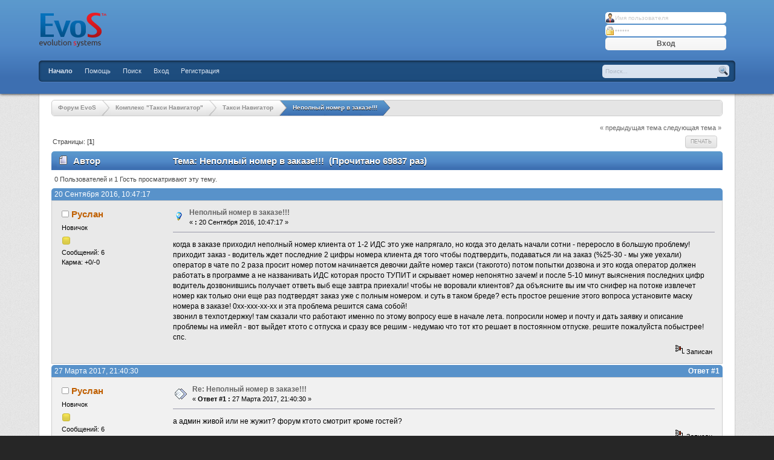

--- FILE ---
content_type: text/html; charset=UTF-8
request_url: http://forum.evos.in.ua/index.php?PHPSESSID=qbgjbdb59tinja7dnm997asdn2&topic=90.0;prev_next=prev
body_size: 13569
content:
<!DOCTYPE html PUBLIC "-//W3C//DTD XHTML 1.0 Transitional//EN" "http://www.w3.org/TR/xhtml1/DTD/xhtml1-transitional.dtd">
<html xmlns="http://www.w3.org/1999/xhtml">
<head>
	<link rel="stylesheet" type="text/css" href="http://forum.evos.in.ua/Themes/Bluez/css/index.css?fin20" />
	<link rel="stylesheet" type="text/css" href="http://forum.evos.in.ua/Themes/default/css/webkit.css" />
    <script type="text/javascript" src="https://ajax.googleapis.com/ajax/libs/jquery/1.7.2/jquery.min.js"></script>
    <script type="text/javascript" src="http://forum.evos.in.ua/Themes/Bluez/scripts/jquery.tools.min.js"></script>
	<script type="text/javascript" src="http://forum.evos.in.ua/Themes/default/scripts/script.js?fin20"></script>
	<script type="text/javascript" src="http://forum.evos.in.ua/Themes/Bluez/scripts/theme.js?fin20"></script>
	<script type="text/javascript"><!-- // --><![CDATA[
		var smf_theme_url = "http://forum.evos.in.ua/Themes/Bluez";
		var smf_default_theme_url = "http://forum.evos.in.ua/Themes/default";
		var smf_images_url = "http://forum.evos.in.ua/Themes/Bluez/images";
		var smf_scripturl = "http://forum.evos.in.ua/index.php?PHPSESSID=qbgjbdb59tinja7dnm997asdn2&amp;";
		var smf_iso_case_folding = false;
		var smf_charset = "UTF-8";
		var ajax_notification_text = "Загружается...";
		var ajax_notification_cancel_text = "Отменить";
	// ]]></script>
	<meta http-equiv="Content-Type" content="text/html; charset=UTF-8" />
	<meta name="description" content="Неполный номер в заказе!!!" />
	<meta name="keywords" content="Такси, такси навигатор, программа для такси, mobile taxi" />
	<title>Неполный номер в заказе!!!</title>
	<meta name="robots" content="noindex" />
	<link rel="canonical" href="http://forum.evos.in.ua/index.php?topic=79.0" />
	<link rel="help" href="http://forum.evos.in.ua/index.php?PHPSESSID=qbgjbdb59tinja7dnm997asdn2&amp;action=help" />
	<link rel="search" href="http://forum.evos.in.ua/index.php?PHPSESSID=qbgjbdb59tinja7dnm997asdn2&amp;action=search" />
	<link rel="contents" href="http://forum.evos.in.ua/index.php?PHPSESSID=qbgjbdb59tinja7dnm997asdn2&amp;" />
	<link rel="alternate" type="application/rss+xml" title="Форум EvoS - RSS" href="http://forum.evos.in.ua/index.php?PHPSESSID=qbgjbdb59tinja7dnm997asdn2&amp;type=rss;action=.xml" />
	<link rel="prev" href="http://forum.evos.in.ua/index.php?PHPSESSID=qbgjbdb59tinja7dnm997asdn2&amp;topic=79.0;prev_next=prev" />
	<link rel="next" href="http://forum.evos.in.ua/index.php?PHPSESSID=qbgjbdb59tinja7dnm997asdn2&amp;topic=79.0;prev_next=next" />
	<link rel="index" href="http://forum.evos.in.ua/index.php?PHPSESSID=qbgjbdb59tinja7dnm997asdn2&amp;board=2.0" />
	<script type="text/javascript">
		function smfAutoTask()
		{
			var tempImage = new Image();
			tempImage.src = "http://forum.evos.in.ua/index.php?PHPSESSID=qbgjbdb59tinja7dnm997asdn2&amp;scheduled=task;ts=1768669200";
		}
		window.setTimeout("smfAutoTask();", 1);
	</script>
		<script type="text/javascript" src="http://forum.evos.in.ua/Themes/default/scripts/captcha.js"></script>
</head>
<body>
<div id="wrapper">
	<div id="header">
		<div class="wrapper">
		<div id="branding">
		    <a href="http://forum.evos.in.ua/index.php?PHPSESSID=qbgjbdb59tinja7dnm997asdn2&amp;"><img src="http://forum.evos.in.ua/logo.png" alt="Форум EvoS" /></a>
		    <div id="userinf" class="smalltext">
		<form id="guest_form" action="http://forum.evos.in.ua/index.php?PHPSESSID=qbgjbdb59tinja7dnm997asdn2&amp;action=login2" method="post" accept-charset="UTF-8"  onsubmit="hashLoginPassword(this, 'f28b757b9e09d62a36072d90efd60e7d');">
			<input class="input_text2" type="text" size="10" name="user" value="Имя пользователя" onfocus="this.value = '';" onblur="if(this.value=='') this.value='Имя пользователя';" class="input_text" />
			<input class="input_password2" type="password" size="10" name="passwrd" value="Пароль" onfocus="this.value = '';" onblur="if(this.value=='') this.value='Пароль';" class="input_text" />
			<input class="button_submit2" type="submit" value="Вход" /><br />
			<input type="hidden" value="" name="hash_passwrd" />
		<input type="hidden" name="d9bf214e1" value="f28b757b9e09d62a36072d90efd60e7d"/></form>
		</div>
	</div>
			
		<div id="menu">
			<ul>
				<li id="button_home">
					<a class="active firstlevel" href="http://forum.evos.in.ua/index.php?PHPSESSID=qbgjbdb59tinja7dnm997asdn2&amp;">
						Начало
					</a>
				</li>
				<li id="button_help">
					<a class="firstlevel" href="http://forum.evos.in.ua/index.php?PHPSESSID=qbgjbdb59tinja7dnm997asdn2&amp;action=help">
						Помощь
					</a>
				</li>
				<li id="button_search">
					<a class="firstlevel" href="http://forum.evos.in.ua/index.php?PHPSESSID=qbgjbdb59tinja7dnm997asdn2&amp;action=search">
						Поиск
					</a>
				</li>
				<li id="button_login">
					<a class="firstlevel" href="http://forum.evos.in.ua/index.php?PHPSESSID=qbgjbdb59tinja7dnm997asdn2&amp;action=login">
						Вход
					</a>
				</li>
				<li id="button_register">
					<a class="firstlevel" href="http://forum.evos.in.ua/index.php?PHPSESSID=qbgjbdb59tinja7dnm997asdn2&amp;action=register">
						Регистрация
					</a>
				</li>
			</ul>
			<div id="search">
			    <form id="search_form" action="http://forum.evos.in.ua/index.php?PHPSESSID=qbgjbdb59tinja7dnm997asdn2&amp;action=search2" method="post" accept-charset="UTF-8">
					<input type="text" name="search" value="Поиск..." onfocus="if (this.value == 'Поиск...') this.value = '';" onblur="if (this.value == '') this.value = 'Поиск...';" class="input_text" />&nbsp;
					<input type="submit" name="submit" value="" class="submit" />
					<input type="hidden" name="advanced" value="0" />
					<input type="hidden" name="topic" value="79" />
		        </form>
	        </div>
		</div>			
		</div>
	</div>
	<div class="wrapper"><div id="content_section">
		<div id="main_content_section">
	<div class="navigate_section">
		<ul>
			<li><div class="lt_wrapper"><div class="lt_last"></div><div class="lt_midle">
				<a href="http://forum.evos.in.ua/index.php?PHPSESSID=qbgjbdb59tinja7dnm997asdn2&amp;"><span>Форум EvoS</span></a>
			</div><div class="lt_first"></div></div></li>
			<li><div class="lt_wrapper"><div class="lt_last"></div><div class="lt_midle">
				<a href="http://forum.evos.in.ua/index.php?PHPSESSID=qbgjbdb59tinja7dnm997asdn2&amp;#c2"><span>Комплекс "Такси Навигатор"</span></a>
			</div><div class="lt_first"></div></div></li>
			<li><div class="lt_wrapper"><div class="lt_last"></div><div class="lt_midle">
				<a href="http://forum.evos.in.ua/index.php?PHPSESSID=qbgjbdb59tinja7dnm997asdn2&amp;board=2.0"><span>Такси Навигатор</span></a>
			</div><div class="lt_first"></div></div></li>
			<li class="last"><div class="lt_wrapper"><div class="lt_last"></div><div class="lt_midle">
				<a href="http://forum.evos.in.ua/index.php?PHPSESSID=qbgjbdb59tinja7dnm997asdn2&amp;topic=79.0"><span>Неполный номер в заказе!!!</span></a>
			</div><div class="lt_first"></div></div></li>
		</ul>
	</div>
			<a id="top"></a>
			<a id="msg758"></a>
			<div class="pagesection">
				<div class="nextlinks"><a href="http://forum.evos.in.ua/index.php?PHPSESSID=qbgjbdb59tinja7dnm997asdn2&amp;topic=79.0;prev_next=prev#new">&laquo; предыдущая тема</a> <a href="http://forum.evos.in.ua/index.php?PHPSESSID=qbgjbdb59tinja7dnm997asdn2&amp;topic=79.0;prev_next=next#new">следующая тема &raquo;</a></div>
		<div class="buttonlist floatright">
			<ul>
				<li><a class="button_strip_print" href="http://forum.evos.in.ua/index.php?PHPSESSID=qbgjbdb59tinja7dnm997asdn2&amp;action=printpage;topic=79.0" rel="new_win nofollow"><span class="last">Печать</span></a></li>
			</ul>
		</div>
				<div class="pagelinks floatleft">Страницы: [<strong>1</strong>] </div>
			</div>
			<div id="forumposts">
				<div class="cat_bar">
					<h3 class="catbg">
						<img src="http://forum.evos.in.ua/Themes/Bluez/images/topic/normal_post.gif" align="bottom" alt="" />
						<span id="author">Автор</span>
						Тема: Неполный номер в заказе!!! &nbsp;(Прочитано 69837 раз)
					</h3>
				</div>
				<p id="whoisviewing" class="smalltext">0 Пользователей и 1 Гость просматривают эту тему.
				</p>
				<form action="http://forum.evos.in.ua/index.php?PHPSESSID=qbgjbdb59tinja7dnm997asdn2&amp;action=quickmod2;topic=79.0" method="post" accept-charset="UTF-8" name="quickModForm" id="quickModForm" style="margin: 0;" onsubmit="return oQuickModify.bInEditMode ? oQuickModify.modifySave('f28b757b9e09d62a36072d90efd60e7d', 'd9bf214e1') : false">
			    <div class="infodis">
		        20 Сентября 2016, 10:47:17<span class="floatright"><strong></strong></span>
		        </div>
				<div class="windowbg">
					<span class="topslice"><span></span></span>
					<div class="post_wrapper">
						<div class="poster">
							<h4>
								<img src="http://forum.evos.in.ua/Themes/Bluez/images/useroff.gif" alt="Оффлайн" />
								<a href="http://forum.evos.in.ua/index.php?PHPSESSID=qbgjbdb59tinja7dnm997asdn2&amp;action=profile;u=61" title="Просмотр профиля Руслан">Руслан</a>
							</h4>
							<ul class="reset smalltext" id="msg_758_extra_info">
								<li class="postgroup">Новичок</li>
								<li class="stars"><img src="http://forum.evos.in.ua/Themes/Bluez/images/star.gif" alt="*" /></li>
								<li class="postcount">Сообщений: 6</li>
								<li class="karma">Карма: +0/-0</li>
								<li class="profile">
									<ul>
									</ul>
								</li>
							</ul>
						</div>
						<div class="postarea">
							<div class="flow_hidden">
								<div class="keyinfo">
									<div class="messageicon">
										<img src="http://forum.evos.in.ua/Themes/Bluez/images/post/lamp.gif" alt="" />
									</div>
									<h5 id="subject_758">
										<a href="http://forum.evos.in.ua/index.php?PHPSESSID=qbgjbdb59tinja7dnm997asdn2&amp;topic=79.msg758#msg758" rel="nofollow">Неполный номер в заказе!!!</a>
									</h5>
									<div class="smalltext">&#171; <strong> :</strong> 20 Сентября 2016, 10:47:17 &#187;</div>
									<div id="msg_758_quick_mod"></div>
								</div>
							</div>
							<div class="post">
								<div class="inner" id="msg_758">когда в заказе приходил неполный номер клиента от 1-2 ИДС это уже напрягало, но когда это делать начали сотни - переросло в большую проблему! приходит заказ - водитель ждет последние 2 цифры номера клиента дя того чтобы подтвердить, подаваться ли на заказ (%25-30 - мы уже уехали) оператор в чате по 2 раза просит номер потом начинается девочки дайте номер такси (такогото) потом попытки дозвона и это когда оператор должен работать в программе а не названивать ИДС которая просто ТУПИТ и скрывает номер непонятно зачем! и после 5-10 минут выяснения последних цифр водитель дозвонившись получает ответь выб еще завтра приехали! чтобы не воровали клиентов? да объясните вы им что снифер на потоке извлечет номер как только они еще раз подтвердят заказ уже с полным номером. и суть в таком бреде? есть простое решение этого вопроса установите маску номера в заказе! 0хх-ххх-хх-хх и эта проблема решится сама собой!<br />звонил в техпотдержку! там сказали что работают именно по этому вопросу еше в начале лета. попросили номер и почту и дать заявку и описание проблемы на имейл - вот выйдет ктото с отпуска и сразу все решим - недумаю что тот кто решает в постоянном отпуске. решите пожалуйста побыстрее! спс.</div>
							</div>
						</div>
						<div class="moderatorbar">
							<div class="smalltext modified" id="modified_758">
							</div>
							<div class="smalltext reportlinks">
								<img src="http://forum.evos.in.ua/Themes/Bluez/images/ip.gif" alt="" />
								Записан
							</div>
						</div>
					</div>
					<span class="botslice"><span></span></span>
				</div>
				<hr class="post_separator" />
				<a id="msg835"></a>
			    <div class="infodis">
		        27 Марта 2017, 21:40:30<span class="floatright"><strong>Ответ #1</strong></span>
		        </div>
				<div class="windowbg2">
					<span class="topslice"><span></span></span>
					<div class="post_wrapper">
						<div class="poster">
							<h4>
								<img src="http://forum.evos.in.ua/Themes/Bluez/images/useroff.gif" alt="Оффлайн" />
								<a href="http://forum.evos.in.ua/index.php?PHPSESSID=qbgjbdb59tinja7dnm997asdn2&amp;action=profile;u=61" title="Просмотр профиля Руслан">Руслан</a>
							</h4>
							<ul class="reset smalltext" id="msg_835_extra_info">
								<li class="postgroup">Новичок</li>
								<li class="stars"><img src="http://forum.evos.in.ua/Themes/Bluez/images/star.gif" alt="*" /></li>
								<li class="postcount">Сообщений: 6</li>
								<li class="karma">Карма: +0/-0</li>
								<li class="profile">
									<ul>
									</ul>
								</li>
							</ul>
						</div>
						<div class="postarea">
							<div class="flow_hidden">
								<div class="keyinfo">
									<div class="messageicon">
										<img src="http://forum.evos.in.ua/Themes/Bluez/images/post/xx.gif" alt="" />
									</div>
									<h5 id="subject_835">
										<a href="http://forum.evos.in.ua/index.php?PHPSESSID=qbgjbdb59tinja7dnm997asdn2&amp;topic=79.msg835#msg835" rel="nofollow">Re: Неполный номер в заказе!!!</a>
									</h5>
									<div class="smalltext">&#171; <strong>Ответ #1 :</strong> 27 Марта 2017, 21:40:30 &#187;</div>
									<div id="msg_835_quick_mod"></div>
								</div>
							</div>
							<div class="post">
								<div class="inner" id="msg_835">а админ живой или не жужит? форум ктото смотрит кроме гостей?<br /></div>
							</div>
						</div>
						<div class="moderatorbar">
							<div class="smalltext modified" id="modified_835">
							</div>
							<div class="smalltext reportlinks">
								<img src="http://forum.evos.in.ua/Themes/Bluez/images/ip.gif" alt="" />
								Записан
							</div>
						</div>
					</div>
					<span class="botslice"><span></span></span>
				</div>
				<hr class="post_separator" />
				<a id="msg836"></a>
			    <div class="infodis">
		        29 Марта 2017, 12:29:25<span class="floatright"><strong>Ответ #2</strong></span>
		        </div>
				<div class="windowbg">
					<span class="topslice"><span></span></span>
					<div class="post_wrapper">
						<div class="poster">
							<h4>
								<img src="http://forum.evos.in.ua/Themes/Bluez/images/useroff.gif" alt="Оффлайн" />
								<a href="http://forum.evos.in.ua/index.php?PHPSESSID=qbgjbdb59tinja7dnm997asdn2&amp;action=profile;u=306" title="Просмотр профиля tanya">tanya</a>
							</h4>
							<ul class="reset smalltext" id="msg_836_extra_info">
								<li class="membergroup">Глобальный модератор</li>
								<li class="postgroup">Пользователь</li>
								<li class="stars"><img src="http://forum.evos.in.ua/Themes/Bluez/images/stargmod.gif" alt="*" /><img src="http://forum.evos.in.ua/Themes/Bluez/images/stargmod.gif" alt="*" /><img src="http://forum.evos.in.ua/Themes/Bluez/images/stargmod.gif" alt="*" /><img src="http://forum.evos.in.ua/Themes/Bluez/images/stargmod.gif" alt="*" /><img src="http://forum.evos.in.ua/Themes/Bluez/images/stargmod.gif" alt="*" /></li>
								<li class="avatar">
									<a href="http://forum.evos.in.ua/index.php?PHPSESSID=qbgjbdb59tinja7dnm997asdn2&amp;action=profile;u=306">
										<img class="avatar" src="http://forum.evos.in.ua/index.php?PHPSESSID=qbgjbdb59tinja7dnm997asdn2&amp;action=dlattach;attach=91;type=avatar" alt="" />
									</a>
								</li>
								<li class="postcount">Сообщений: 80</li>
								<li class="karma">Карма: +0/-0</li>
								<li class="profile">
									<ul>
										<li><a href="http://www.evos.in.ua" title="" target="_blank" class="new_win"><img src="http://forum.evos.in.ua/Themes/Bluez/images/www_sm.gif" alt="" /></a></li>
									</ul>
								</li>
							</ul>
						</div>
						<div class="postarea">
							<div class="flow_hidden">
								<div class="keyinfo">
									<div class="messageicon">
										<img src="http://forum.evos.in.ua/Themes/Bluez/images/post/xx.gif" alt="" />
									</div>
									<h5 id="subject_836">
										<a href="http://forum.evos.in.ua/index.php?PHPSESSID=qbgjbdb59tinja7dnm997asdn2&amp;topic=79.msg836#msg836" rel="nofollow">Re: Неполный номер в заказе!!!</a>
									</h5>
									<div class="smalltext">&#171; <strong>Ответ #2 :</strong> 29 Марта 2017, 12:29:25 &#187;</div>
									<div id="msg_836_quick_mod"></div>
								</div>
							</div>
							<div class="post">
								<div class="inner" id="msg_836">День добрый! Этот вопрос поднимался не один раз. И то, что вы предлагаете: <div class="quoteheader"><div class="topslice_quote">Цитировать</div></div><blockquote class="bbc_standard_quote">есть простое решение этого вопроса установите маску номера в заказе! 0хх-ххх-хх-хх и эта проблема решится сама собой!</blockquote><div class="quotefooter"><div class="botslice_quote"></div></div> проблему не решает. <br />Мы можем в мобайле заменить номер на маску 0хх-ххх-хх-хх, но при нажатии &quot;позвонить&quot; на экране телефона отобразится номер телефона и в истории звонков он так же будет...<br /><br />Если у вас есть еще варианты, пишите, мы готовы обсуждать!</div>
							</div>
						</div>
						<div class="moderatorbar">
							<div class="smalltext modified" id="modified_836">
								&#171; <em>Последнее редактирование: 29 Марта 2017, 12:31:21 от tanya</em> &#187;
							</div>
							<div class="smalltext reportlinks">
								<img src="http://forum.evos.in.ua/Themes/Bluez/images/ip.gif" alt="" />
								Записан
							</div>
						</div>
					</div>
					<span class="botslice"><span></span></span>
				</div>
				<hr class="post_separator" />
				<a id="msg2852"></a>
			    <div class="infodis">
		        21 Августа 2019, 22:43:36<span class="floatright"><strong>Ответ #3</strong></span>
		        </div>
				<div class="windowbg2">
					<span class="topslice"><span></span></span>
					<div class="post_wrapper">
						<div class="poster">
							<h4>
								<img src="http://forum.evos.in.ua/Themes/Bluez/images/useroff.gif" alt="Оффлайн" />
								<a href="http://forum.evos.in.ua/index.php?PHPSESSID=qbgjbdb59tinja7dnm997asdn2&amp;action=profile;u=508" title="Просмотр профиля MarinaZiz">MarinaZiz</a>
							</h4>
							<ul class="reset smalltext" id="msg_2852_extra_info">
								<li class="postgroup">Новичок</li>
								<li class="stars"><img src="http://forum.evos.in.ua/Themes/Bluez/images/star.gif" alt="*" /></li>
								<li class="postcount">Сообщений: 10</li>
								<li class="karma">Карма: +0/-0</li>
								<li class="profile">
									<ul>
										<li><a href="http://quimicasiris.ru/topnazapisa712.htm" title="" target="_blank" class="new_win"><img src="http://forum.evos.in.ua/Themes/Bluez/images/www_sm.gif" alt="" /></a></li>
									</ul>
								</li>
								<li class="custom">Диспетчерская: MarinaZiz</li>
							</ul>
						</div>
						<div class="postarea">
							<div class="flow_hidden">
								<div class="keyinfo">
									<div class="messageicon">
										<img src="http://forum.evos.in.ua/Themes/Bluez/images/post/xx.gif" alt="" />
									</div>
									<h5 id="subject_2852">
										<a href="http://forum.evos.in.ua/index.php?PHPSESSID=qbgjbdb59tinja7dnm997asdn2&amp;topic=79.msg2852#msg2852" rel="nofollow">уличные тренажеры</a>
									</h5>
									<div class="smalltext">&#171; <strong>Ответ #3 :</strong> 21 Августа 2019, 22:43:36 &#187;</div>
									<div id="msg_2852_quick_mod"></div>
								</div>
							</div>
							<div class="post">
								<div class="inner" id="msg_2852">Во-первых, в сравнении с металлическими комплексами, значительно меньше риск травмирования занимающегося. Во-вторых, конструкция легкая и прочная одновременно. В-третьих, дерево сохраняет тепло, а значит, прикасаться к нему комфортно даже в холодное время года.<br />компьютерные игры, общения в социальных сетях, просмотр фильмов,<br />&nbsp;<br /><a href="http://mediaex.ru/forum/index.php?PAGE_NAME=profile_view&amp;UID=37101" class="bbc_link" target="_blank">http://mediaex.ru/forum/index.php?PAGE_NAME=profile_view&amp;UID=37101</a><br /><a href="https://partsukraine.com/forum/?PAGE_NAME=profile_view&amp;UID=11154" class="bbc_link" target="_blank">https://partsukraine.com/forum/?PAGE_NAME=profile_view&amp;UID=11154</a><br /><a href="http://chasmaistriv.com.ua/forum/?PAGE_NAME=profile_view&amp;UID=10217" class="bbc_link" target="_blank">http://chasmaistriv.com.ua/forum/?PAGE_NAME=profile_view&amp;UID=10217</a><br /><a href="https://oskol-zoo.ru/communication/forum/user/18353/" class="bbc_link" target="_blank">https://oskol-zoo.ru/communication/forum/user/18353/</a><br /><a href="https://www.putivodi.ru/forum/user/2291/" class="bbc_link" target="_blank">https://www.putivodi.ru/forum/user/2291/</a><br />&nbsp;<br />krok Детский комплекс раннего развития Малыш Буратино + скалодром.<br />?Уличные спортивные площадки.<br /></div>
							</div>
						</div>
						<div class="moderatorbar">
							<div class="smalltext modified" id="modified_2852">
							</div>
							<div class="smalltext reportlinks">
								<img src="http://forum.evos.in.ua/Themes/Bluez/images/ip.gif" alt="" />
								Записан
							</div>
							<div class="signature" id="msg_2852_signature"><a href="http://www.anross.ru/index.php?l0=questions" class="bbc_link" target="_blank">http://www.anross.ru/index.php?l0=questions</a></div>
						</div>
					</div>
					<span class="botslice"><span></span></span>
				</div>
				<hr class="post_separator" />
				<a id="msg2853"></a>
			    <div class="infodis">
		        21 Августа 2019, 22:44:00<span class="floatright"><strong>Ответ #4</strong></span>
		        </div>
				<div class="windowbg">
					<span class="topslice"><span></span></span>
					<div class="post_wrapper">
						<div class="poster">
							<h4>
								<img src="http://forum.evos.in.ua/Themes/Bluez/images/useroff.gif" alt="Оффлайн" />
								<a href="http://forum.evos.in.ua/index.php?PHPSESSID=qbgjbdb59tinja7dnm997asdn2&amp;action=profile;u=508" title="Просмотр профиля MarinaZiz">MarinaZiz</a>
							</h4>
							<ul class="reset smalltext" id="msg_2853_extra_info">
								<li class="postgroup">Новичок</li>
								<li class="stars"><img src="http://forum.evos.in.ua/Themes/Bluez/images/star.gif" alt="*" /></li>
								<li class="postcount">Сообщений: 10</li>
								<li class="karma">Карма: +0/-0</li>
								<li class="profile">
									<ul>
										<li><a href="http://quimicasiris.ru/topnazapisa712.htm" title="" target="_blank" class="new_win"><img src="http://forum.evos.in.ua/Themes/Bluez/images/www_sm.gif" alt="" /></a></li>
									</ul>
								</li>
								<li class="custom">Диспетчерская: MarinaZiz</li>
							</ul>
						</div>
						<div class="postarea">
							<div class="flow_hidden">
								<div class="keyinfo">
									<div class="messageicon">
										<img src="http://forum.evos.in.ua/Themes/Bluez/images/post/xx.gif" alt="" />
									</div>
									<h5 id="subject_2853">
										<a href="http://forum.evos.in.ua/index.php?PHPSESSID=qbgjbdb59tinja7dnm997asdn2&amp;topic=79.msg2853#msg2853" rel="nofollow">уличные тренажеры</a>
									</h5>
									<div class="smalltext">&#171; <strong>Ответ #4 :</strong> 21 Августа 2019, 22:44:00 &#187;</div>
									<div id="msg_2853_quick_mod"></div>
								</div>
							</div>
							<div class="post">
								<div class="inner" id="msg_2853">Гид по площадкам с уличными тренажерами от минского воркаутера.<br />Детский спортивный комплекс для дома “KindWood Color Plus 1” оснащён всеми игровыми элементами и спортивными атрибутами, необходимыми для полноценного развития ребёнка. В комплектацию изделия входят следующие спортивные элементы: 1. Шведская стенка. 2. Гладиаторская сетка. 3. Рукоход Ракета 4. Детская горка Волна 5. Кольца Все эти спортивные атрибуты способствуют развитию ловкости и силы малыша, его мелкой моторики, реакции и координации движений. Характеристики: Высота: 150 см Ширина: 85 см Длина: 132 см Перекладины: Бук Гимнастические кольца: Пластик Подробнее.<br />&nbsp;<br /><a href="https://xn--46-jlc8bj.xn--80adxhks/about/forum/user/12347/" class="bbc_link" target="_blank">https://xn--46-jlc8bj.xn--80adxhks/about/forum/user/12347/</a><br /><a href="http://rosreestr-forum.ru/forum/?PAGE_NAME=profile_view&amp;UID=166761" class="bbc_link" target="_blank">http://rosreestr-forum.ru/forum/?PAGE_NAME=profile_view&amp;UID=166761</a><br /><a href="http://rest-n-buy.ru/forum.php/?PAGE_NAME=profile_view&amp;UID=459655" class="bbc_link" target="_blank">http://rest-n-buy.ru/forum.php/?PAGE_NAME=profile_view&amp;UID=459655</a><br /><a href="https://ruplastika.ru/forum/user/247906/" class="bbc_link" target="_blank">https://ruplastika.ru/forum/user/247906/</a><br /><a href="https://xn----7sbbcdnhbca6a7cccje7aglu.xn--p1ai/communication/forum/user/11411/" class="bbc_link" target="_blank">https://xn----7sbbcdnhbca6a7cccje7aglu.xn--p1ai/communication/forum/user/11411/</a><br />&nbsp;<br />- мышцы спины, ягодицы, бедра, дельты.<br />Собственную спортивно-игровую детскую площадку можно легко создать при помощи стационарного уличного комплекса. Они очень разнообразны по своей конструкции, и чем больше в них отдельных элементов, тем более они более универсальны и лучше приспособлены для игр и занятий детей самых разных возрастов, включая подростков.<br /></div>
							</div>
						</div>
						<div class="moderatorbar">
							<div class="smalltext modified" id="modified_2853">
							</div>
							<div class="smalltext reportlinks">
								<img src="http://forum.evos.in.ua/Themes/Bluez/images/ip.gif" alt="" />
								Записан
							</div>
							<div class="signature" id="msg_2853_signature"><a href="http://www.anross.ru/index.php?l0=questions" class="bbc_link" target="_blank">http://www.anross.ru/index.php?l0=questions</a></div>
						</div>
					</div>
					<span class="botslice"><span></span></span>
				</div>
				<hr class="post_separator" />
				<a id="msg2854"></a>
			    <div class="infodis">
		        21 Августа 2019, 22:44:38<span class="floatright"><strong>Ответ #5</strong></span>
		        </div>
				<div class="windowbg2">
					<span class="topslice"><span></span></span>
					<div class="post_wrapper">
						<div class="poster">
							<h4>
								<img src="http://forum.evos.in.ua/Themes/Bluez/images/useroff.gif" alt="Оффлайн" />
								<a href="http://forum.evos.in.ua/index.php?PHPSESSID=qbgjbdb59tinja7dnm997asdn2&amp;action=profile;u=508" title="Просмотр профиля MarinaZiz">MarinaZiz</a>
							</h4>
							<ul class="reset smalltext" id="msg_2854_extra_info">
								<li class="postgroup">Новичок</li>
								<li class="stars"><img src="http://forum.evos.in.ua/Themes/Bluez/images/star.gif" alt="*" /></li>
								<li class="postcount">Сообщений: 10</li>
								<li class="karma">Карма: +0/-0</li>
								<li class="profile">
									<ul>
										<li><a href="http://quimicasiris.ru/topnazapisa712.htm" title="" target="_blank" class="new_win"><img src="http://forum.evos.in.ua/Themes/Bluez/images/www_sm.gif" alt="" /></a></li>
									</ul>
								</li>
								<li class="custom">Диспетчерская: MarinaZiz</li>
							</ul>
						</div>
						<div class="postarea">
							<div class="flow_hidden">
								<div class="keyinfo">
									<div class="messageicon">
										<img src="http://forum.evos.in.ua/Themes/Bluez/images/post/xx.gif" alt="" />
									</div>
									<h5 id="subject_2854">
										<a href="http://forum.evos.in.ua/index.php?PHPSESSID=qbgjbdb59tinja7dnm997asdn2&amp;topic=79.msg2854#msg2854" rel="nofollow">уличные тренажеры</a>
									</h5>
									<div class="smalltext">&#171; <strong>Ответ #5 :</strong> 21 Августа 2019, 22:44:38 &#187;</div>
									<div id="msg_2854_quick_mod"></div>
								</div>
							</div>
							<div class="post">
								<div class="inner" id="msg_2854">Детские гимнастические комплексы – это комплексы разного размера, которые могут быть рассчитаны на широкий возрастной разбег. Такой комплекс понравится как годовалому малышу, так и 12-ти летнему; Детские шведские стенки – это пристенный вариант, который практически не будет скрадывать пространства, а вот пользы малышу принесет достаточно. Из данной категории спортивный уголок для детей купить можно относительно недорого; Шведские уголки для детей - нечто среднее между спорт стенкой и детским комплексом для игр. Визуализировать данный раздел можно на фото, которые представлены на сайте. Цена на такие модели также занимает среднюю категорию; Гладиаторские сетки – это специальная конструкция, которая представляет собой деревянный каркас с веревкой для лазанья. Данный вид направлен для предупреждения развития плоскостопия; Аксессуары . Многие родители предпочитают приобрести спорт уголок и дополнять его необходимыми деталями по мере надобности.<br />комплекс для дома, способ крепления: к стене, шведская стенка, турник.<br />&nbsp;<br /><a href="http://pop.pbprog.ru/forum/?PAGE_NAME=profile_view&amp;UID=153436" class="bbc_link" target="_blank">http://pop.pbprog.ru/forum/?PAGE_NAME=profile_view&amp;UID=153436</a><br /><a href="http://vodonagrevatel46.ru/forum.php/index.php?PAGE_NAME=profile_view&amp;UID=2403" class="bbc_link" target="_blank">http://vodonagrevatel46.ru/forum.php/index.php?PAGE_NAME=profile_view&amp;UID=2403</a><br /><a href="http://sferrum.by/communication/forum/user/61176/" class="bbc_link" target="_blank">http://sferrum.by/communication/forum/user/61176/</a><br /><a href="http://dia-burs.ru/forum/index.php?PAGE_NAME=profile_view&amp;UID=22173" class="bbc_link" target="_blank">http://dia-burs.ru/forum/index.php?PAGE_NAME=profile_view&amp;UID=22173</a><br /><a href="http://81.18.129.68/forum/index.php?s=ee742e177a0c7e6e551a6e90b5b8f68b&amp;showuser=212333" class="bbc_link" target="_blank">http://81.18.129.68/forum/index.php?s=ee742e177a0c7e6e551a6e90b5b8f68b&amp;showuser=212333</a><br />&nbsp;<br />И последнее: мы предлагаем, как бюджетные модели от 7250 рублей, так и максимально возможной комплектации до 53000 рублей.<br />Хороший выбор спортивно-игровых комплексов по разумным ценам вы найдете в нашем интернет-магазине. Сделать покупку можно в Днепре с возможностью доставки по всей Украине. Мы предлагаем продукцию проверенного производителя – компании VD-Sport. Качели, горки, уличные шведские стенки и игровые комплексы, выпускаемые под этим брендом, соответствуют высоким стандартам качества и способны надолго занять ребенка полезным и интересным делом. Чтобы купить одну из представленных в каталоге моделей, переместите ее в «Корзину» или наберите любой из контактных номеров, указанных вверху этой страницы.<br /></div>
							</div>
						</div>
						<div class="moderatorbar">
							<div class="smalltext modified" id="modified_2854">
							</div>
							<div class="smalltext reportlinks">
								<img src="http://forum.evos.in.ua/Themes/Bluez/images/ip.gif" alt="" />
								Записан
							</div>
							<div class="signature" id="msg_2854_signature"><a href="http://www.anross.ru/index.php?l0=questions" class="bbc_link" target="_blank">http://www.anross.ru/index.php?l0=questions</a></div>
						</div>
					</div>
					<span class="botslice"><span></span></span>
				</div>
				<hr class="post_separator" />
				<a id="msg2855"></a>
			    <div class="infodis">
		        21 Августа 2019, 22:45:02<span class="floatright"><strong>Ответ #6</strong></span>
		        </div>
				<div class="windowbg">
					<span class="topslice"><span></span></span>
					<div class="post_wrapper">
						<div class="poster">
							<h4>
								<img src="http://forum.evos.in.ua/Themes/Bluez/images/useroff.gif" alt="Оффлайн" />
								<a href="http://forum.evos.in.ua/index.php?PHPSESSID=qbgjbdb59tinja7dnm997asdn2&amp;action=profile;u=508" title="Просмотр профиля MarinaZiz">MarinaZiz</a>
							</h4>
							<ul class="reset smalltext" id="msg_2855_extra_info">
								<li class="postgroup">Новичок</li>
								<li class="stars"><img src="http://forum.evos.in.ua/Themes/Bluez/images/star.gif" alt="*" /></li>
								<li class="postcount">Сообщений: 10</li>
								<li class="karma">Карма: +0/-0</li>
								<li class="profile">
									<ul>
										<li><a href="http://quimicasiris.ru/topnazapisa712.htm" title="" target="_blank" class="new_win"><img src="http://forum.evos.in.ua/Themes/Bluez/images/www_sm.gif" alt="" /></a></li>
									</ul>
								</li>
								<li class="custom">Диспетчерская: MarinaZiz</li>
							</ul>
						</div>
						<div class="postarea">
							<div class="flow_hidden">
								<div class="keyinfo">
									<div class="messageicon">
										<img src="http://forum.evos.in.ua/Themes/Bluez/images/post/xx.gif" alt="" />
									</div>
									<h5 id="subject_2855">
										<a href="http://forum.evos.in.ua/index.php?PHPSESSID=qbgjbdb59tinja7dnm997asdn2&amp;topic=79.msg2855#msg2855" rel="nofollow">уличные тренажеры</a>
									</h5>
									<div class="smalltext">&#171; <strong>Ответ #6 :</strong> 21 Августа 2019, 22:45:02 &#187;</div>
									<div id="msg_2855_quick_mod"></div>
								</div>
							</div>
							<div class="post">
								<div class="inner" id="msg_2855">Детский спортивный комплекс для дома BabyWood –– лёгкий, компактный и удобный, который удовлетворит потребность вашего ребенка в подвижных играх и активных занятиях. Подробнее.<br />Качели, карусели, горки, машинки и прочее находятся в следующем нашем разделе сайта.<br />&nbsp;<br /><a href="http://xn----dtbhojfkaie8g3b.xn--p1ai/nw/forum/user/1/?PAGE_NAME=profile_view&amp;UID=22096&amp;SECTION_CODE=nw&amp;user%2F1%2F=&amp;user%2F1%2F%3FSECTION_CODE=nw" class="bbc_link" target="_blank">http://xn----dtbhojfkaie8g3b.xn--p1ai/nw/forum/user/1/?PAGE_NAME=profile_view&amp;UID=22096&amp;SECTION_CODE=nw&amp;user%2F1%2F=&amp;user%2F1%2F%3FSECTION_CODE=nw</a><br /><a href="http://nauchgrad.ru/forum/index.php?PAGE_NAME=profile_view&amp;UID=27857" class="bbc_link" target="_blank">http://nauchgrad.ru/forum/index.php?PAGE_NAME=profile_view&amp;UID=27857</a><br /><a href="http://81.18.129.68/forum/index.php?s=92cad059af46a46ca23634268c6fe26c&amp;showuser=212285" class="bbc_link" target="_blank">http://81.18.129.68/forum/index.php?s=92cad059af46a46ca23634268c6fe26c&amp;showuser=212285</a><br /><a href="https://dalnoboy.by/communication/forum/user/11652/" class="bbc_link" target="_blank">https://dalnoboy.by/communication/forum/user/11652/</a><br /><a href="http://xn----jtbnobglp7a.xn--p1ai/forum/user/16781/" class="bbc_link" target="_blank">http://xn----jtbnobglp7a.xn--p1ai/forum/user/16781/</a><br />&nbsp;<br />- шведская стенка, турники;<br />Возможен монтаж силами наших сотрудников. Доставка и сборка в стоимость не входят.<br /></div>
							</div>
						</div>
						<div class="moderatorbar">
							<div class="smalltext modified" id="modified_2855">
							</div>
							<div class="smalltext reportlinks">
								<img src="http://forum.evos.in.ua/Themes/Bluez/images/ip.gif" alt="" />
								Записан
							</div>
							<div class="signature" id="msg_2855_signature"><a href="http://www.anross.ru/index.php?l0=questions" class="bbc_link" target="_blank">http://www.anross.ru/index.php?l0=questions</a></div>
						</div>
					</div>
					<span class="botslice"><span></span></span>
				</div>
				<hr class="post_separator" />
				<a id="msg2856"></a>
			    <div class="infodis">
		        21 Августа 2019, 22:45:25<span class="floatright"><strong>Ответ #7</strong></span>
		        </div>
				<div class="windowbg2">
					<span class="topslice"><span></span></span>
					<div class="post_wrapper">
						<div class="poster">
							<h4>
								<img src="http://forum.evos.in.ua/Themes/Bluez/images/useroff.gif" alt="Оффлайн" />
								<a href="http://forum.evos.in.ua/index.php?PHPSESSID=qbgjbdb59tinja7dnm997asdn2&amp;action=profile;u=508" title="Просмотр профиля MarinaZiz">MarinaZiz</a>
							</h4>
							<ul class="reset smalltext" id="msg_2856_extra_info">
								<li class="postgroup">Новичок</li>
								<li class="stars"><img src="http://forum.evos.in.ua/Themes/Bluez/images/star.gif" alt="*" /></li>
								<li class="postcount">Сообщений: 10</li>
								<li class="karma">Карма: +0/-0</li>
								<li class="profile">
									<ul>
										<li><a href="http://quimicasiris.ru/topnazapisa712.htm" title="" target="_blank" class="new_win"><img src="http://forum.evos.in.ua/Themes/Bluez/images/www_sm.gif" alt="" /></a></li>
									</ul>
								</li>
								<li class="custom">Диспетчерская: MarinaZiz</li>
							</ul>
						</div>
						<div class="postarea">
							<div class="flow_hidden">
								<div class="keyinfo">
									<div class="messageicon">
										<img src="http://forum.evos.in.ua/Themes/Bluez/images/post/xx.gif" alt="" />
									</div>
									<h5 id="subject_2856">
										<a href="http://forum.evos.in.ua/index.php?PHPSESSID=qbgjbdb59tinja7dnm997asdn2&amp;topic=79.msg2856#msg2856" rel="nofollow">уличные тренажеры</a>
									</h5>
									<div class="smalltext">&#171; <strong>Ответ #7 :</strong> 21 Августа 2019, 22:45:25 &#187;</div>
									<div id="msg_2856_quick_mod"></div>
								</div>
							</div>
							<div class="post">
								<div class="inner" id="msg_2856">Детские спортивные комплексы для дачи и улицы по-хорошему должны быть установлены в каждом дворе домов, где живут дети. Ребенку, так или иначе, надо выплеснуть свою энергию, которая в детском возрасте «бьет через край». И если её не растратить на улице, то маме и папе дома не позавидуешь. Конечно, спортивный детский комплекс можно установить и дома. Но занятия на свежем воздухе всегда гораздо полезнее.<br />ТЕ15 Орбитрек.<br />&nbsp;<br /><a href="http://sev-city.ru/forum/user/53364/" class="bbc_link" target="_blank">http://sev-city.ru/forum/user/53364/</a><br /><a href="http://kunashakcrb74.ru/about/forum/?PAGE_NAME=profile_view&amp;UID=2722" class="bbc_link" target="_blank">http://kunashakcrb74.ru/about/forum/?PAGE_NAME=profile_view&amp;UID=2722</a><br /><a href="http://nwrussia.info/forum/index.php?PAGE_NAME=profile_view&amp;UID=21929" class="bbc_link" target="_blank">http://nwrussia.info/forum/index.php?PAGE_NAME=profile_view&amp;UID=21929</a><br /><a href="http://grain-summit.com/communication/forum/index.php?PAGE_NAME=profile_view&amp;UID=1897" class="bbc_link" target="_blank">http://grain-summit.com/communication/forum/index.php?PAGE_NAME=profile_view&amp;UID=1897</a><br /><a href="http://81.18.129.68/forum/index.php?s=dd31bcb855f27f730d30d90f520d7d26&amp;showuser=212281" class="bbc_link" target="_blank">http://81.18.129.68/forum/index.php?s=dd31bcb855f27f730d30d90f520d7d26&amp;showuser=212281</a><br />&nbsp;<br />Стоит упомянуть, что открытие воркаут площадок сильно повлияло на распространение этого вида спорта. На сегодняшний день все больше и больше молодежи начинают интересоваться спортом и увлекаться здоровым образом жизни именно благодаря таким доступным методам, не требующим больших капиталовложений.<br />Я постараюсь ответить на Ваш вопрос. Первым и одним из самых приятных плюсов занятий в уличном спортивном зале является то что Вы не будете привязаны к расписаниям и душному залу с кучей незнакомых людей. Вы занимаетесь тогда когда Вам удобно и так как Вам удобно, к тому же во время тренировки вам не придется дышать пылью из тренажерного зала: наслаждайтесь пением птиц, ароматами уличной свежести и легкими дуновениями ветерка… Хочу заметить, что по мнению экспертов свежий воздух поможет вам быстрее сжигать калории, а нагрузка будет лучше усваиваться! Во-вторых, по своей эффективности уличные тренажеры не на много отличаются от профессиональных тренажеров в зале. К тому же Вам не придется регулярно платить за занятия. Один раз купил — и пользуйся, пока не надоест! Это же очень разумно и экономно, не правда ли? Мы предлагаем тренажеры которые позволяют выполнять упражнения для различных групп мышц. Несмотря на простоту использования, уличные тренажеры помогут Вам натренировать мышцы рук, ног, живота и спины.<br /></div>
							</div>
						</div>
						<div class="moderatorbar">
							<div class="smalltext modified" id="modified_2856">
							</div>
							<div class="smalltext reportlinks">
								<img src="http://forum.evos.in.ua/Themes/Bluez/images/ip.gif" alt="" />
								Записан
							</div>
							<div class="signature" id="msg_2856_signature"><a href="http://www.anross.ru/index.php?l0=questions" class="bbc_link" target="_blank">http://www.anross.ru/index.php?l0=questions</a></div>
						</div>
					</div>
					<span class="botslice"><span></span></span>
				</div>
				<hr class="post_separator" />
				<a id="msg2857"></a>
			    <div class="infodis">
		        21 Августа 2019, 22:45:50<span class="floatright"><strong>Ответ #8</strong></span>
		        </div>
				<div class="windowbg">
					<span class="topslice"><span></span></span>
					<div class="post_wrapper">
						<div class="poster">
							<h4>
								<img src="http://forum.evos.in.ua/Themes/Bluez/images/useroff.gif" alt="Оффлайн" />
								<a href="http://forum.evos.in.ua/index.php?PHPSESSID=qbgjbdb59tinja7dnm997asdn2&amp;action=profile;u=508" title="Просмотр профиля MarinaZiz">MarinaZiz</a>
							</h4>
							<ul class="reset smalltext" id="msg_2857_extra_info">
								<li class="postgroup">Новичок</li>
								<li class="stars"><img src="http://forum.evos.in.ua/Themes/Bluez/images/star.gif" alt="*" /></li>
								<li class="postcount">Сообщений: 10</li>
								<li class="karma">Карма: +0/-0</li>
								<li class="profile">
									<ul>
										<li><a href="http://quimicasiris.ru/topnazapisa712.htm" title="" target="_blank" class="new_win"><img src="http://forum.evos.in.ua/Themes/Bluez/images/www_sm.gif" alt="" /></a></li>
									</ul>
								</li>
								<li class="custom">Диспетчерская: MarinaZiz</li>
							</ul>
						</div>
						<div class="postarea">
							<div class="flow_hidden">
								<div class="keyinfo">
									<div class="messageicon">
										<img src="http://forum.evos.in.ua/Themes/Bluez/images/post/xx.gif" alt="" />
									</div>
									<h5 id="subject_2857">
										<a href="http://forum.evos.in.ua/index.php?PHPSESSID=qbgjbdb59tinja7dnm997asdn2&amp;topic=79.msg2857#msg2857" rel="nofollow">уличные тренажеры</a>
									</h5>
									<div class="smalltext">&#171; <strong>Ответ #8 :</strong> 21 Августа 2019, 22:45:50 &#187;</div>
									<div id="msg_2857_quick_mod"></div>
								</div>
							</div>
							<div class="post">
								<div class="inner" id="msg_2857">Альміда: здорові діти — це радість і щастя батьків, щастя нашого народу і держави .<br />Все движения на тренажерах выполняются с весом собственного тела - это обезопасит тебя от риска травмироваться. А чтобы занятия имели результат, мы подготовили для тебя соответствующий комплекс упражнений. Выполни 2 подхода каждого упражнения по 10 повторений - такого объема будет достаточно для начала. В дальнейшем самостоятельно увеличивай нагрузку в соответствии с повышением твоей тренированности!<br />&nbsp;<br /><a href="http://185.183.175.35/main/society/forum/?PAGE_NAME=profile_view&amp;UID=375556" class="bbc_link" target="_blank">http://185.183.175.35/main/society/forum/?PAGE_NAME=profile_view&amp;UID=375556</a><br /><a href="http://xn--80afhpoahcbjlch1a1d7d.xn--p1ai/communication/forum/user/166161/" class="bbc_link" target="_blank">http://xn--80afhpoahcbjlch1a1d7d.xn--p1ai/communication/forum/user/166161/</a><br /><a href="http://chasmaistriv.com.ua/forum/?PAGE_NAME=profile_view&amp;UID=10215" class="bbc_link" target="_blank">http://chasmaistriv.com.ua/forum/?PAGE_NAME=profile_view&amp;UID=10215</a><br /><a href="https://pravitelstvorb.ru/forum/user/7089/" class="bbc_link" target="_blank">https://pravitelstvorb.ru/forum/user/7089/</a><br /><a href="https://mrmagic.ru/forum/user/17438/" class="bbc_link" target="_blank">https://mrmagic.ru/forum/user/17438/</a><br />&nbsp;<br />Дачные спортивные комплексы &quot;Вертикаль&quot; предназначены для установки на улице на травяном газоне. К основанию комплекса присоединены специальные трубы-вставки, которые бетонируется. Это обеспечивает. подробнее.<br />Цвет: серый, синий.<br /></div>
							</div>
						</div>
						<div class="moderatorbar">
							<div class="smalltext modified" id="modified_2857">
							</div>
							<div class="smalltext reportlinks">
								<img src="http://forum.evos.in.ua/Themes/Bluez/images/ip.gif" alt="" />
								Записан
							</div>
							<div class="signature" id="msg_2857_signature"><a href="http://www.anross.ru/index.php?l0=questions" class="bbc_link" target="_blank">http://www.anross.ru/index.php?l0=questions</a></div>
						</div>
					</div>
					<span class="botslice"><span></span></span>
				</div>
				<hr class="post_separator" />
				<a id="msg2858"></a><a id="new"></a>
			    <div class="infodis">
		        21 Августа 2019, 22:46:20<span class="floatright"><strong>Ответ #9</strong></span>
		        </div>
				<div class="windowbg2">
					<span class="topslice"><span></span></span>
					<div class="post_wrapper">
						<div class="poster">
							<h4>
								<img src="http://forum.evos.in.ua/Themes/Bluez/images/useroff.gif" alt="Оффлайн" />
								<a href="http://forum.evos.in.ua/index.php?PHPSESSID=qbgjbdb59tinja7dnm997asdn2&amp;action=profile;u=508" title="Просмотр профиля MarinaZiz">MarinaZiz</a>
							</h4>
							<ul class="reset smalltext" id="msg_2858_extra_info">
								<li class="postgroup">Новичок</li>
								<li class="stars"><img src="http://forum.evos.in.ua/Themes/Bluez/images/star.gif" alt="*" /></li>
								<li class="postcount">Сообщений: 10</li>
								<li class="karma">Карма: +0/-0</li>
								<li class="profile">
									<ul>
										<li><a href="http://quimicasiris.ru/topnazapisa712.htm" title="" target="_blank" class="new_win"><img src="http://forum.evos.in.ua/Themes/Bluez/images/www_sm.gif" alt="" /></a></li>
									</ul>
								</li>
								<li class="custom">Диспетчерская: MarinaZiz</li>
							</ul>
						</div>
						<div class="postarea">
							<div class="flow_hidden">
								<div class="keyinfo">
									<div class="messageicon">
										<img src="http://forum.evos.in.ua/Themes/Bluez/images/post/xx.gif" alt="" />
									</div>
									<h5 id="subject_2858">
										<a href="http://forum.evos.in.ua/index.php?PHPSESSID=qbgjbdb59tinja7dnm997asdn2&amp;topic=79.msg2858#msg2858" rel="nofollow">уличные тренажеры</a>
									</h5>
									<div class="smalltext">&#171; <strong>Ответ #9 :</strong> 21 Августа 2019, 22:46:20 &#187;</div>
									<div id="msg_2858_quick_mod"></div>
								</div>
							</div>
							<div class="post">
								<div class="inner" id="msg_2858">Детский городок из дерева многофункционален, комфортен и приятен на ощупь. Все элементы выполнены из высококачественной древесины, обработанной специальными средствами. Дерево - экологичность, безопасность, приятный внешний вид. Это преимущества каждой представленной модели детского деревянного игрового комплекса. В наборе можно заказать дополнительные элементы: гимнастические кольца, навесные лесенки, детские качели из дерева, детский деревянный спортивный комплекс, горку или мостик. А, к примеру, детскую деревянную песочницу или качель можно установить отдельно или под игровым домиком. Любая комплектация – идеальная детская деревянная площадка на даче. К каждой модели прилагается схема сборки комплекса.<br />«Весёлый старт» — детский игровой спорткомплекс.<br />&nbsp;<br /><a href="http://www.turboline.ru/forum/user/133435/" class="bbc_link" target="_blank">http://www.turboline.ru/forum/user/133435/</a><br /><a href="http://rf18.ru/forum/user/39184/" class="bbc_link" target="_blank">http://rf18.ru/forum/user/39184/</a><br /><a href="http://ng58.ru/forum/user/42318/" class="bbc_link" target="_blank">http://ng58.ru/forum/user/42318/</a><br /><a href="http://pravo.aodb-blag.ru/forum/index.php?PAGE_NAME=profile_view&amp;UID=1213" class="bbc_link" target="_blank">http://pravo.aodb-blag.ru/forum/index.php?PAGE_NAME=profile_view&amp;UID=1213</a><br /><a href="http://icts-spb.com/forum/index.php?PAGE_NAME=profile_view&amp;UID=38341" class="bbc_link" target="_blank">http://icts-spb.com/forum/index.php?PAGE_NAME=profile_view&amp;UID=38341</a><br />&nbsp;<br />Пожалуйста, укажите имя и свой номер телефона, чтобы мы могли связаться с Вами.<br />Бренд «Пионер» — металлические спортивные комплексы, отдельно стоящие качели и горки для индивидуального пользования. Они отличаются небольшими габаритами и тщательно проработанной конструкцией, позволяющей разместить на небольшой площади большое количество тренажеров: шведские стенки, канаты, гимнастические кольца, турники, спирали, баскетбольные корзины, качели и горки.<br /></div>
							</div>
						</div>
						<div class="moderatorbar">
							<div class="smalltext modified" id="modified_2858">
							</div>
							<div class="smalltext reportlinks">
								<img src="http://forum.evos.in.ua/Themes/Bluez/images/ip.gif" alt="" />
								Записан
							</div>
							<div class="signature" id="msg_2858_signature"><a href="http://www.anross.ru/index.php?l0=questions" class="bbc_link" target="_blank">http://www.anross.ru/index.php?l0=questions</a></div>
						</div>
					</div>
					<span class="botslice"><span></span></span>
				</div>
				<hr class="post_separator" />
				</form>
			</div>
			<a id="lastPost"></a>
			<div class="pagesection">
				
		<div class="buttonlist floatright">
			<ul>
				<li><a class="button_strip_print" href="http://forum.evos.in.ua/index.php?PHPSESSID=qbgjbdb59tinja7dnm997asdn2&amp;action=printpage;topic=79.0" rel="new_win nofollow"><span class="last">Печать</span></a></li>
			</ul>
		</div>
				<div class="pagelinks floatleft">Страницы: [<strong>1</strong>] </div>
				<div class="nextlinks_bottom"><a href="http://forum.evos.in.ua/index.php?PHPSESSID=qbgjbdb59tinja7dnm997asdn2&amp;topic=79.0;prev_next=prev#new">&laquo; предыдущая тема</a> <a href="http://forum.evos.in.ua/index.php?PHPSESSID=qbgjbdb59tinja7dnm997asdn2&amp;topic=79.0;prev_next=next#new">следующая тема &raquo;</a></div>
			</div>
	<div class="navigate_section">
		<ul>
			<li><div class="lt_wrapper"><div class="lt_last"></div><div class="lt_midle">
				<a href="http://forum.evos.in.ua/index.php?PHPSESSID=qbgjbdb59tinja7dnm997asdn2&amp;"><span>Форум EvoS</span></a>
			</div><div class="lt_first"></div></div></li>
			<li><div class="lt_wrapper"><div class="lt_last"></div><div class="lt_midle">
				<a href="http://forum.evos.in.ua/index.php?PHPSESSID=qbgjbdb59tinja7dnm997asdn2&amp;#c2"><span>Комплекс "Такси Навигатор"</span></a>
			</div><div class="lt_first"></div></div></li>
			<li><div class="lt_wrapper"><div class="lt_last"></div><div class="lt_midle">
				<a href="http://forum.evos.in.ua/index.php?PHPSESSID=qbgjbdb59tinja7dnm997asdn2&amp;board=2.0"><span>Такси Навигатор</span></a>
			</div><div class="lt_first"></div></div></li>
			<li class="last"><div class="lt_wrapper"><div class="lt_last"></div><div class="lt_midle">
				<a href="http://forum.evos.in.ua/index.php?PHPSESSID=qbgjbdb59tinja7dnm997asdn2&amp;topic=79.0"><span>Неполный номер в заказе!!!</span></a>
			</div><div class="lt_first"></div></div></li>
		</ul>
	</div>
			<div id="moderationbuttons"></div>
			<div class="plainbox" id="display_jump_to">&nbsp;</div>
		<br class="clear" />
				<script type="text/javascript" src="http://forum.evos.in.ua/Themes/default/scripts/topic.js"></script>
				<script type="text/javascript"><!-- // --><![CDATA[
					var oQuickReply = new QuickReply({
						bDefaultCollapsed: true,
						iTopicId: 79,
						iStart: 0,
						sScriptUrl: smf_scripturl,
						sImagesUrl: "http://forum.evos.in.ua/Themes/Bluez/images",
						sContainerId: "quickReplyOptions",
						sImageId: "quickReplyExpand",
						sImageCollapsed: "collapse.gif",
						sImageExpanded: "expand.gif",
						sJumpAnchor: "quickreply"
					});
					if ('XMLHttpRequest' in window)
					{
						var oQuickModify = new QuickModify({
							sScriptUrl: smf_scripturl,
							bShowModify: true,
							iTopicId: 79,
							sTemplateBodyEdit: '\n\t\t\t\t\t\t\t\t<div id="quick_edit_body_container" style="width: 90%">\n\t\t\t\t\t\t\t\t\t<div id="error_box" style="padding: 4px;" class="error"><' + '/div>\n\t\t\t\t\t\t\t\t\t<textarea class="editor" name="message" rows="12" style="width: 100%; margin-bottom: 10px;" tabindex="1">%body%<' + '/textarea><br />\n\t\t\t\t\t\t\t\t\t<input type="hidden" name="d9bf214e1" value="f28b757b9e09d62a36072d90efd60e7d" />\n\t\t\t\t\t\t\t\t\t<input type="hidden" name="topic" value="79" />\n\t\t\t\t\t\t\t\t\t<input type="hidden" name="msg" value="%msg_id%" />\n\t\t\t\t\t\t\t\t\t<div class="righttext">\n\t\t\t\t\t\t\t\t\t\t<input type="submit" name="post" value="Сохранить" tabindex="2" onclick="return oQuickModify.modifySave(\'f28b757b9e09d62a36072d90efd60e7d\', \'d9bf214e1\');" accesskey="s" class="button_submit" />&nbsp;&nbsp;<input type="submit" name="cancel" value="Отменить" tabindex="3" onclick="return oQuickModify.modifyCancel();" class="button_submit" />\n\t\t\t\t\t\t\t\t\t<' + '/div>\n\t\t\t\t\t\t\t\t<' + '/div>',
							sTemplateSubjectEdit: '<input type="text" style="width: 90%;" name="subject" value="%subject%" size="80" maxlength="80" tabindex="4" class="input_text" />',
							sTemplateBodyNormal: '%body%',
							sTemplateSubjectNormal: '<a hr'+'ef="http://forum.evos.in.ua/index.php?PHPSESSID=qbgjbdb59tinja7dnm997asdn2&amp;'+'?topic=79.msg%msg_id%#msg%msg_id%" rel="nofollow">%subject%<' + '/a>',
							sTemplateTopSubject: 'Тема: %subject% &nbsp;(Прочитано 69837 раз)',
							sErrorBorderStyle: '1px solid red'
						});

						aJumpTo[aJumpTo.length] = new JumpTo({
							sContainerId: "display_jump_to",
							sJumpToTemplate: "<label class=\"smalltext\" for=\"%select_id%\">Перейти в:<" + "/label> %dropdown_list%",
							iCurBoardId: 2,
							iCurBoardChildLevel: 0,
							sCurBoardName: "Такси Навигатор",
							sBoardChildLevelIndicator: "==",
							sBoardPrefix: "=> ",
							sCatSeparator: "-----------------------------",
							sCatPrefix: "",
							sGoButtonLabel: "да"
						});

						aIconLists[aIconLists.length] = new IconList({
							sBackReference: "aIconLists[" + aIconLists.length + "]",
							sIconIdPrefix: "msg_icon_",
							sScriptUrl: smf_scripturl,
							bShowModify: true,
							iBoardId: 2,
							iTopicId: 79,
							sSessionId: "f28b757b9e09d62a36072d90efd60e7d",
							sSessionVar: "d9bf214e1",
							sLabelIconList: "Иконка сообщения",
							sBoxBackground: "transparent",
							sBoxBackgroundHover: "#ffffff",
							iBoxBorderWidthHover: 1,
							sBoxBorderColorHover: "#adadad" ,
							sContainerBackground: "#ffffff",
							sContainerBorder: "1px solid #adadad",
							sItemBorder: "1px solid #ffffff",
							sItemBorderHover: "1px dotted gray",
							sItemBackground: "transparent",
							sItemBackgroundHover: "#e0e0f0"
						});
					}
				// ]]></script>
			<script type="text/javascript"><!-- // --><![CDATA[
				var verificationpostHandle = new smfCaptcha("http://forum.evos.in.ua/index.php?PHPSESSID=qbgjbdb59tinja7dnm997asdn2&amp;action=verificationcode;vid=post;rand=f7b958c848fed2062d46abf41b6c5810", "post", 1);
			// ]]></script>
		</div>
	</div></div>
	<div class="wrapper"><div id="footer">
<!-- Piwik -->
<script type="text/javascript">
  var _paq = _paq || [];
  _paq.push(['trackPageView']);
  _paq.push(['enableLinkTracking']);
  (function() {
    var u="//piwik.evos.in.ua/";
    _paq.push(['setTrackerUrl', u+'piwik.php']);
    _paq.push(['setSiteId', 9]);
    var d=document, g=d.createElement('script'), s=d.getElementsByTagName('script')[0];
    g.type='text/javascript'; g.async=true; g.defer=true; g.src=u+'piwik.js'; s.parentNode.insertBefore(g,s);
  })();
</script>
<noscript><p><img src="//piwik.evos.in.ua/piwik.php?idsite=9" style="border:0;" alt="" /></p></noscript>
<!-- End Piwik Code -->

	<table width="100%" cellspacing="0">
	  <tr>
	    <td width="47,5%">
		<ul class="reset">
			<li class="copyright">
			<span class="smalltext" style="display: inline; visibility: visible; font-family: Verdana, Arial, sans-serif;"><a href="http://forum.evos.in.ua/index.php?PHPSESSID=qbgjbdb59tinja7dnm997asdn2&amp;action=credits" title="Simple Machines Forum" target="_blank" class="new_win">SMF 2.0.15</a> |
 <a href="http://www.simplemachines.org/about/smf/license.php" title="License" target="_blank" class="new_win">SMF &copy; 2015</a>, <a href="http://www.simplemachines.org" title="Simple Machines" target="_blank" class="new_win">Simple Machines</a>
			</span></li>
			<li class="copyright">Bluez by <a href="http://smfhispano.net/">SMFHispano</a></li>
			<li><a id="button_xhtml" href="http://validator.w3.org/check?uri=referer" target="_blank" class="new_win" title="Valid XHTML 1.0!"><span>XHTML</span></a></li>
			<li><a id="button_rss" href="http://forum.evos.in.ua/index.php?PHPSESSID=qbgjbdb59tinja7dnm997asdn2&amp;action=.xml;type=rss" class="new_win"><span>RSS</span></a></li>
			<li class="last"><a id="button_wap2" href="http://forum.evos.in.ua/index.php?PHPSESSID=qbgjbdb59tinja7dnm997asdn2&amp;wap2" class="new_win"><span>Мобильная версия</span></a></li>
		</ul>	   
	    </td>
		<td width="5%" align="center">
		    <a class="backtop" href="#"></a>
		</td>
		<td width="47,5%">
		</td>
	  </tr>
	</table>
	</div></div>
</div>
</body></html>